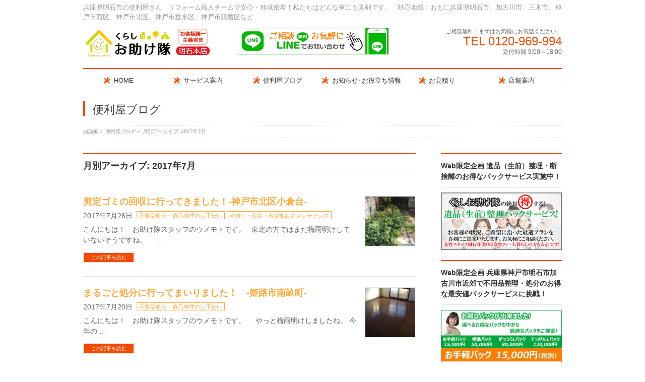

--- FILE ---
content_type: text/html; charset=UTF-8
request_url: https://55otasuketai.net/2017/07/?post_type=post
body_size: 9923
content:
<!DOCTYPE html>
<!--[if IE]>
<meta http-equiv="X-UA-Compatible" content="IE=Edge">
<![endif]-->
<html xmlns:fb="http://ogp.me/ns/fb#" lang="ja">
<head>
<meta charset="UTF-8" />
<title>月別アーカイブ: 2017年7月 | 神戸市・明石市・加古川市の遺品整理・リフォーム・便利屋ならくらしお助け隊</title>
<link rel="start" href="https://55otasuketai.net" title="HOME" />
<link href="//netdna.bootstrapcdn.com/font-awesome/4.0.3/css/font-awesome.min.css" rel="stylesheet">
<!-- BizVektor v1.6.3 -->

<!--[if lte IE 8]>
<link rel="stylesheet" type="text/css" media="all" href="https://55otasuketai.net/wp-content/themes/biz-vektor-child/style_oldie.css" />
<![endif]-->
<meta id="viewport" name="viewport" content="width=device-width, user-scalable=yes >
<link rel='dns-prefetch' href='//html5shiv.googlecode.com' />
<link rel='dns-prefetch' href='//fonts.googleapis.com' />
<link rel='dns-prefetch' href='//s.w.org' />
<link rel="alternate" type="application/rss+xml" title="神戸市・明石市・加古川市の遺品整理・リフォーム・便利屋ならくらしお助け隊 &raquo; フィード" href="https://55otasuketai.net/feed/" />
<link rel="alternate" type="application/rss+xml" title="神戸市・明石市・加古川市の遺品整理・リフォーム・便利屋ならくらしお助け隊 &raquo; コメントフィード" href="https://55otasuketai.net/comments/feed/" />
		<script type="text/javascript">
			window._wpemojiSettings = {"baseUrl":"https:\/\/s.w.org\/images\/core\/emoji\/12.0.0-1\/72x72\/","ext":".png","svgUrl":"https:\/\/s.w.org\/images\/core\/emoji\/12.0.0-1\/svg\/","svgExt":".svg","source":{"concatemoji":"https:\/\/55otasuketai.net\/wp-includes\/js\/wp-emoji-release.min.js?ver=5.2.21"}};
			!function(e,a,t){var n,r,o,i=a.createElement("canvas"),p=i.getContext&&i.getContext("2d");function s(e,t){var a=String.fromCharCode;p.clearRect(0,0,i.width,i.height),p.fillText(a.apply(this,e),0,0);e=i.toDataURL();return p.clearRect(0,0,i.width,i.height),p.fillText(a.apply(this,t),0,0),e===i.toDataURL()}function c(e){var t=a.createElement("script");t.src=e,t.defer=t.type="text/javascript",a.getElementsByTagName("head")[0].appendChild(t)}for(o=Array("flag","emoji"),t.supports={everything:!0,everythingExceptFlag:!0},r=0;r<o.length;r++)t.supports[o[r]]=function(e){if(!p||!p.fillText)return!1;switch(p.textBaseline="top",p.font="600 32px Arial",e){case"flag":return s([55356,56826,55356,56819],[55356,56826,8203,55356,56819])?!1:!s([55356,57332,56128,56423,56128,56418,56128,56421,56128,56430,56128,56423,56128,56447],[55356,57332,8203,56128,56423,8203,56128,56418,8203,56128,56421,8203,56128,56430,8203,56128,56423,8203,56128,56447]);case"emoji":return!s([55357,56424,55356,57342,8205,55358,56605,8205,55357,56424,55356,57340],[55357,56424,55356,57342,8203,55358,56605,8203,55357,56424,55356,57340])}return!1}(o[r]),t.supports.everything=t.supports.everything&&t.supports[o[r]],"flag"!==o[r]&&(t.supports.everythingExceptFlag=t.supports.everythingExceptFlag&&t.supports[o[r]]);t.supports.everythingExceptFlag=t.supports.everythingExceptFlag&&!t.supports.flag,t.DOMReady=!1,t.readyCallback=function(){t.DOMReady=!0},t.supports.everything||(n=function(){t.readyCallback()},a.addEventListener?(a.addEventListener("DOMContentLoaded",n,!1),e.addEventListener("load",n,!1)):(e.attachEvent("onload",n),a.attachEvent("onreadystatechange",function(){"complete"===a.readyState&&t.readyCallback()})),(n=t.source||{}).concatemoji?c(n.concatemoji):n.wpemoji&&n.twemoji&&(c(n.twemoji),c(n.wpemoji)))}(window,document,window._wpemojiSettings);
		</script>
		<style type="text/css">
img.wp-smiley,
img.emoji {
	display: inline !important;
	border: none !important;
	box-shadow: none !important;
	height: 1em !important;
	width: 1em !important;
	margin: 0 .07em !important;
	vertical-align: -0.1em !important;
	background: none !important;
	padding: 0 !important;
}
</style>
	<link rel='stylesheet' id='wp-block-library-css'  href='https://55otasuketai.net/wp-includes/css/dist/block-library/style.min.css?ver=5.2.21' type='text/css' media='all' />
<link rel='stylesheet' id='contact-form-7-css'  href='https://55otasuketai.net/wp-content/plugins/contact-form-7/includes/css/styles.css?ver=5.1.4' type='text/css' media='all' />
<link rel='stylesheet' id='crp-style-rounded-thumbs-css'  href='https://55otasuketai.net/wp-content/plugins/contextual-related-posts/css/default-style.css?ver=1.0' type='text/css' media='all' />
<style id='crp-style-rounded-thumbs-inline-css' type='text/css'>

.crp_related a {
  width: 150px;
  height: 150px;
  text-decoration: none;
}
.crp_related img {
  max-width: 150px;
  margin: auto;
}
.crp_related .crp_title {
  width: 100%;
}
                
</style>
<link rel='stylesheet' id='toc-screen-css'  href='https://55otasuketai.net/wp-content/plugins/table-of-contents-plus/screen.min.css?ver=2106' type='text/css' media='all' />
<link rel='stylesheet' id='Biz_Vektor_common_style-css'  href='https://55otasuketai.net/wp-content/themes/biz-vektor/css/bizvektor_common_min.css?ver=20141106' type='text/css' media='all' />
<link rel='stylesheet' id='Biz_Vektor_Design_style-css'  href='https://55otasuketai.net/wp-content/plugins/biz-vektor-neat/css/neat.css?ver=5.2.21' type='text/css' media='all' />
<link rel='stylesheet' id='Biz_Vektor_plugin_sns_style-css'  href='https://55otasuketai.net/wp-content/themes/biz-vektor/plugins/sns/style_bizvektor_sns.css?ver=5.2.21' type='text/css' media='all' />
<link rel='stylesheet' id='Biz_Vektor_add_web_fonts-css'  href='http://fonts.googleapis.com/css?family=Droid+Sans%3A700%7CLato%3A900%7CAnton&#038;ver=5.2.21' type='text/css' media='all' />
<link rel='stylesheet' id='jquery.lightbox.min.css-css'  href='https://55otasuketai.net/wp-content/plugins/wp-jquery-lightbox/styles/lightbox.min.css?ver=1.4.8' type='text/css' media='all' />
<script type='text/javascript' src='https://55otasuketai.net/wp-includes/js/jquery/jquery.js?ver=1.12.4-wp'></script>
<script type='text/javascript' src='https://55otasuketai.net/wp-includes/js/jquery/jquery-migrate.min.js?ver=1.4.1'></script>
<script type='text/javascript' src='//html5shiv.googlecode.com/svn/trunk/html5.js'></script>
<link rel='https://api.w.org/' href='https://55otasuketai.net/wp-json/' />
<link rel="EditURI" type="application/rsd+xml" title="RSD" href="https://55otasuketai.net/xmlrpc.php?rsd" />
<link rel="wlwmanifest" type="application/wlwmanifest+xml" href="https://55otasuketai.net/wp-includes/wlwmanifest.xml" /> 

<!-- Protected by WP-SpamFree :: JS BEGIN -->
<script type="text/javascript" src="https://55otasuketai.net/wp-content/plugins/wp-spamfree/js/wpsfv2-js.php"></script> 
<!-- Protected by WP-SpamFree :: JS END -->

<!-- [ BizVektor OGP ] -->
<meta property="og:site_name" content="神戸市・明石市・加古川市の遺品整理・リフォーム・便利屋ならくらしお助け隊" />
<meta property="og:url" content="https://55otasuketai.net/2017/07/?post_type=post" />
<meta property="fb:app_id" content="" />
<meta property="og:type" content="article" />
<!-- [ /BizVektor OGP ] -->
<!--[if lte IE 8]>
<link rel="stylesheet" type="text/css" media="all" href="https://55otasuketai.net/wp-content/plugins/biz-vektor-neat/css/neat_old_ie.css" />
<![endif]-->
<link rel="SHORTCUT ICON" HREF="https://55otasuketai.net/wp-content/uploads/2015/04/iconb.ico" /><link rel="pingback" href="https://55otasuketai.net/xmlrpc.php" />
<style type="text/css">


a { color:#ffa93a; }

#searchform input[type=submit],
p.form-submit input[type=submit],
form#searchform input#searchsubmit,
#content form input.wpcf7-submit,
#confirm-button input,
a.btn,
.linkBtn a,
input[type=button],
input[type=submit] { background-color: #f44900; }

#headContactTel { color:#f44900; }

#gMenu .assistive-text { background-color:#f44900; }
#gMenu .menu { border-top-color:#f44900; }
#gMenu .menu li a:hover { background-color:; }
#gMenu .menu li a span { color:#f44900; }
#gMenu .menu li.current_page_item > a { background-color:; }
@media (min-width:770px) {
#gMenu .menu > li.current-menu-ancestor > a,
#gMenu .menu > li.current_page_ancestor > a,
#gMenu .menu > li.current-page-ancestor > a { background-color:; }
}

#pageTitBnr #pageTitInner #pageTit { border-left-color:#f44900; }

.sideTower li#sideContact.sideBnr a,
#sideTower li#sideContact.sideBnr a,
#content .infoList .rssBtn a,
form#searchform input#searchsubmit { background-color: #f44900; }

.sideTower li#sideContact.sideBnr a:hover,
#sideTower li#sideContact.sideBnr a:hover,
#content .infoList .rssBtn a:hover,
form#searchform input#searchsubmit:hover { background-color: #ffa93a; }

#content h2,
#content h1.contentTitle,
#content h1.entryPostTitle ,
.sideTower .localHead,
#sideTower .localHead { border-top-color:#f44900; }

#content h3 { color:#f44900; }

#content table th { background-color:; }
#content table thead th { background-color:; }

#content .mainFootContact p.mainFootTxt span.mainFootTel { color:#f44900; }
#content .mainFootContact .mainFootBt a { background-color: #f44900; }
#content .mainFootContact .mainFootBt a:hover { background-color: #ffa93a; }

#content .child_page_block h4 a { border-left-color:#f44900; }

#content .infoList .infoCate a { border-color:#ffa93a; color:#ffa93a }
#content .infoList .infoCate a:hover { background-color: #ffa93a; }

.paging span,
.paging a	{ color:#f44900; border-color:#f44900; }
.paging span.current,
.paging a:hover	{ background-color:#f44900; }

	/* アクティブのページ */
.sideTower .sideWidget li a:hover,
.sideTower .sideWidget li.current_page_item > a,
.sideTower .sideWidget li.current-cat > a,
#sideTower .sideWidget li a:hover,
#sideTower .sideWidget li.current_page_item > a,
#sideTower .sideWidget li.current-cat > a	{ color:#f44900; background-color: ;}
.sideTower .ttBoxSection .ttBox a:hover,
#sideTower .ttBoxSection .ttBox a:hover { color: #f44900; }

#pagetop a { background-color: #f44900; }
#pagetop a:hover { background-color: #ffa93a; }
.moreLink a { background-color: #f44900; }
.moreLink a:hover { background-color: #ffa93a; }

#content #topPr h3 a { border-left-color:#f44900; }

#gMenu .menu li a strong:before { font-family: 'vk_icons';content: "\25";padding-right:0.5em;position:relative;top:1px;color:#f44900; }
#gMenu .menu li a strong:after { content: "";padding-left:1.3em; }
@media (min-width: 970px) {
#gMenu .menu li a { padding-left:0px;padding-right:0px; }
}

</style>


<!--[if lte IE 8]>
<style type="text/css">
#gMenu .menu > li.current-menu-ancestor > a,
#gMenu .menu > li.current_page_ancestor > a,
#gMenu .menu > li.current-page-ancestor > a { background-color:; }
</style>
<![endif]-->

	<style type="text/css">
/*-------------------------------------------*/
/*	menu divide
/*-------------------------------------------*/
@media (min-width: 970px) {
#gMenu .menu > li { width:158px; text-align:center; }
#gMenu .menu > li.current_menu_item,
#gMenu .menu > li.current-menu-ancestor,
#gMenu .menu > li.current_page_item,
#gMenu .menu > li.current_page_ancestor,
#gMenu .menu > li.current-page-ancestor { width:159px; }
}
</style>
<!--[if lte IE 8]>
<style type="text/css">
#gMenu .menu li { width:158px; text-align:center; }
#gMenu .menu li.current_page_item,
#gMenu .menu li.current_page_ancestor { width:159px; }
</style>
<![endif]-->
<style type="text/css">
/*-------------------------------------------*/
/*	font
/*-------------------------------------------*/
h1,h2,h3,h4,h4,h5,h6,#header #site-title,#pageTitBnr #pageTitInner #pageTit,#content .leadTxt,#sideTower .localHead {font-family: "ヒラギノ角ゴ Pro W3","Hiragino Kaku Gothic Pro","メイリオ",Meiryo,Osaka,"ＭＳ Ｐゴシック","MS PGothic",sans-serif; }
#pageTitBnr #pageTitInner #pageTit { font-weight:lighter; }
#gMenu .menu li a strong {font-family: "ヒラギノ角ゴ Pro W3","Hiragino Kaku Gothic Pro","メイリオ",Meiryo,Osaka,"ＭＳ Ｐゴシック","MS PGothic",sans-serif; }
</style>
<link rel="stylesheet" href="https://55otasuketai.net/wp-content/themes/biz-vektor-child/style.css" type="text/css" media="all" />
<script src="https://yubinbango.github.io/yubinbango/yubinbango.js" charset="UTF-8"></script>
</head>

<body class="home page page-id-212 page-template-default two-column right-sidebar">

<!-- Google Tag Manager -->
<noscript><iframe src="//www.googletagmanager.com/ns.html?id=GTM-NC4XXR"
height="0" width="0" style="display:none;visibility:hidden"></iframe></noscript>
<script>(function(w,d,s,l,i){w[l]=w[l]||[];w[l].push({'gtm.start':
new Date().getTime(),event:'gtm.js'});var f=d.getElementsByTagName(s)[0],
j=d.createElement(s),dl=l!='dataLayer'?'&l='+l:'';j.async=true;j.src=
'//www.googletagmanager.com/gtm.js?id='+i+dl;f.parentNode.insertBefore(j,f);
})(window,document,'script','dataLayer','GTM-NC4XXR');</script>
<!-- End Google Tag Manager -->
<script type="text/javascript" src="https://55otasuketai.net/wp-content/themes/biz-vektor-child/analytics.tag.php"></script>

<div id="fb-root"></div>

<div id="wrap">

<!--[if lte IE 8]>
<div id="eradi_ie_box">
<div class="alert_title">ご利用の Internet Exproler は古すぎます。</div>
<p>このウェブサイトはあなたがご利用の Internet Explorer をサポートしていないため、正しく表示・動作しません。<br />
古い Internet Exproler はセキュリティーの問題があるため、新しいブラウザに移行する事が強く推奨されています。<br />
最新の Internet Exproler を利用するか、<a href="https://www.google.co.jp/chrome/browser/index.html" target="_blank">Chrome</a> や <a href="https://www.mozilla.org/ja/firefox/new/" target="_blank">Firefox</a> など、より早くて快適なブラウザをご利用ください。</p>
</div>
<![endif]-->

<!-- [ #headerTop ] -->
<div id="headerTop">
<div class="innerBox">
<div id="site-description">兵庫県明石市の便利屋さん　リフォーム職人チームで安心・地域密着！私たちはどんな事にも真剣です。　対応地域：おもに兵庫県明石市、加古川市、三木市、神戸市西区、神戸市北区、神戸市垂水区、神戸市須磨区など</div>
</div>
</div><!-- [ /#headerTop ] -->

<!-- [ #header ] -->
<div id="header">
<div id="headerInner" class="innerBox">
<!-- [ #headLogo ] -->
<div id="site-title">
<a href="https://55otasuketai.net/" title="神戸市・明石市・加古川市の遺品整理・リフォーム・便利屋ならくらしお助け隊" rel="home">
<img src="https://55otasuketai.net/wp-content/uploads/2017/05/logo.png" alt="神戸市・明石市・加古川市の遺品整理・リフォーム・便利屋ならくらしお助け隊" /></a>
</div>
<!-- [ /#headLogo ] -->
<!-- [ .headBanner ] -->
<p class="headBanner">
<a href="https://lin.ee/kyY8Sr4"><img src="https://55otasuketai.net/wp-content/uploads/2022/01/line-friend_header.png" alt="lineからもお問い合わせご依頼ができます！  height="53" width="300" border="0"></a>
</p>
<!-- [ /.headBanner ] -->
<!-- [ #headContact ] -->
<div id="headContact" class="itemClose" onclick="showHide('headContact');"><div id="headContactInner">
<div id="headContactTxt">ご相談無料！まずはお気軽にお電話ください。</div>
<div id="headContactTel">TEL 0120-969-994</div>
<div id="headContactTime">受付時間 9:00～18:00</div>
</div></div><!-- [ /#headContact ] -->
</div>
<!-- #headerInner -->
</div>
<!-- [ /#header ] -->


<!-- [ #gMenu ] -->
<div id="gMenu" class="itemClose" onclick="showHide('gMenu');">
<div id="gMenuInner" class="innerBox">
<h3 class="assistive-text"><span>MENU</span></h3>
<div class="skip-link screen-reader-text">
	<a href="#content" title="メニューを飛ばす">メニューを飛ばす</a>
</div>
<div class="menu-gnavi_01-container"><ul id="menu-gnavi_01" class="menu"><li id="menu-item-4469" class="menu-item menu-item-type-post_type menu-item-object-page menu-item-home"><a href="https://55otasuketai.net/"><strong>HOME</strong></a></li>
<li id="menu-item-4513" class="menu-item menu-item-type-post_type menu-item-object-page"><a href="https://55otasuketai.net/service/"><strong>サービス案内</strong></a></li>
<li id="menu-item-4514" class="menu-item menu-item-type-post_type menu-item-object-page current_page_parent"><a href="https://55otasuketai.net/blog/"><strong>便利屋ブログ</strong></a></li>
<li id="menu-item-7250" class="menu-item menu-item-type-post_type_archive menu-item-object-info"><a href="https://55otasuketai.net/info/"><strong>お知らせ･お役立ち情報</strong></a></li>
<li id="menu-item-4515" class="menu-item menu-item-type-post_type menu-item-object-page"><a href="https://55otasuketai.net/contact/"><strong>お見積り</strong></a></li>
<li id="menu-item-4512" class="menu-item menu-item-type-post_type menu-item-object-page"><a href="https://55otasuketai.net/company/"><strong>店舗案内</strong></a></li>
</ul></div>
</div><!-- [ /#gMenuInner ] -->
</div>
<!-- [ /#gMenu ] -->


<div id="pageTitBnr">
<div class="innerBox">
<div id="pageTitInner">
<div id="pageTit">
便利屋ブログ</div>
</div><!-- [ /#pageTitInner ] -->
</div>
</div><!-- [ /#pageTitBnr ] -->
<!-- [ #panList ] -->
<div id="panList">
<div id="panListInner" class="innerBox">
<ul><li id="panHome"><a href="https://55otasuketai.net"><span>HOME</span></a> &raquo; </li><li><span>便利屋ブログ</span> &raquo; </li><li><span>月別アーカイブ: 2017年7月</span></li></ul></div>
</div>
<!-- [ /#panList ] -->

<div id="main"><!-- [ #container ] -->
<div id="container" class="innerBox">
	<!-- [ #content ] -->
	<div id="content">
	<h1 class="contentTitle">月別アーカイブ: 2017年7月</h1>		<div class="infoList">
		
									<!-- [ .infoListBox ] -->
<div id="post-5194" class="infoListBox ttBox">
	<div class="entryTxtBox ttBoxTxt haveThumbnail">
	<h4 class="entryTitle">
	<a href="https://55otasuketai.net/garden-disposal-clean-kobe-170726">剪定ゴミの回収に行ってきました！-神戸市北区小倉台-</a>
		</h4>
	<p class="entryMeta">
	<span class="infoDate">2017年7月26日</span><span class="infoCate"> <a href="https://55otasuketai.net/disposal" rel="tag">不要品処分・遺品整理のお手伝い</a><a href="https://55otasuketai.net/garden" rel="tag">草刈り・伐採・剪定他お庭メンテナンス</a></span>
	</p>
	<p>こんにちは！　お助け隊スタッフのウメモトです。 &nbsp; 東北の方ではまだ梅雨明けしていないそうですね。　 &#8230;</p>
	<div class="moreLink"><a href="https://55otasuketai.net/garden-disposal-clean-kobe-170726">この記事を読む</a></div>
	</div><!-- [ /.entryTxtBox ] -->
	
			<div class="thumbImage ttBoxThumb">
		<div class="thumbImageInner">
		<a href="https://55otasuketai.net/garden-disposal-clean-kobe-170726"><img width="200" height="200" src="https://55otasuketai.net/wp-content/uploads/2017/07/16e19b5ea1d4faa7c8133e06c6cde3ef-e1501031185937-200x200.jpg" class="attachment-post-thumbnail size-post-thumbnail wp-post-image" alt="" srcset="https://55otasuketai.net/wp-content/uploads/2017/07/16e19b5ea1d4faa7c8133e06c6cde3ef-e1501031185937-200x200.jpg 200w, https://55otasuketai.net/wp-content/uploads/2017/07/16e19b5ea1d4faa7c8133e06c6cde3ef-e1501031185937-150x150.jpg 150w" sizes="(max-width: 200px) 100vw, 200px" /></a>
		</div>
		</div><!-- [ /.thumbImage ] -->
		
</div><!-- [ /.infoListBox ] -->							<!-- [ .infoListBox ] -->
<div id="post-5160" class="infoListBox ttBox">
	<div class="entryTxtBox ttBoxTxt haveThumbnail">
	<h4 class="entryTitle">
	<a href="https://55otasuketai.net/%e4%b8%8d%e8%a6%81%e5%93%81%e5%87%a6%e5%88%86%e3%83%bb%e9%81%ba%e5%93%81%e6%95%b4%e7%90%86%e3%81%ae%e3%81%8a%e6%89%8b%e4%bc%9d%e3%81%84/%e3%81%be%e3%82%8b%e3%81%94%e3%81%a8%e5%87%a6%e5%88%86%e3%81%ab%e8%a1%8c%e3%81%a3%e3%81%a6%e3%81%be%e3%81%84%e3%82%8a%e3%81%be%e3%81%97%e3%81%9f%ef%bc%81%e3%80%80-%e5%a7%ab%e8%b7%af%e5%b8%82%e5%8d%97/">まるごと処分に行ってまいりました！　-姫路市南畝町-</a>
		</h4>
	<p class="entryMeta">
	<span class="infoDate">2017年7月20日</span><span class="infoCate"> <a href="https://55otasuketai.net/disposal" rel="tag">不要品処分・遺品整理のお手伝い</a></span>
	</p>
	<p>こんにちは！　お助け隊スタッフのウメモトです。 &nbsp; &nbsp; やっと梅雨明けしましたね。 今年の &#8230;</p>
	<div class="moreLink"><a href="https://55otasuketai.net/%e4%b8%8d%e8%a6%81%e5%93%81%e5%87%a6%e5%88%86%e3%83%bb%e9%81%ba%e5%93%81%e6%95%b4%e7%90%86%e3%81%ae%e3%81%8a%e6%89%8b%e4%bc%9d%e3%81%84/%e3%81%be%e3%82%8b%e3%81%94%e3%81%a8%e5%87%a6%e5%88%86%e3%81%ab%e8%a1%8c%e3%81%a3%e3%81%a6%e3%81%be%e3%81%84%e3%82%8a%e3%81%be%e3%81%97%e3%81%9f%ef%bc%81%e3%80%80-%e5%a7%ab%e8%b7%af%e5%b8%82%e5%8d%97/">この記事を読む</a></div>
	</div><!-- [ /.entryTxtBox ] -->
	
			<div class="thumbImage ttBoxThumb">
		<div class="thumbImageInner">
		<a href="https://55otasuketai.net/%e4%b8%8d%e8%a6%81%e5%93%81%e5%87%a6%e5%88%86%e3%83%bb%e9%81%ba%e5%93%81%e6%95%b4%e7%90%86%e3%81%ae%e3%81%8a%e6%89%8b%e4%bc%9d%e3%81%84/%e3%81%be%e3%82%8b%e3%81%94%e3%81%a8%e5%87%a6%e5%88%86%e3%81%ab%e8%a1%8c%e3%81%a3%e3%81%a6%e3%81%be%e3%81%84%e3%82%8a%e3%81%be%e3%81%97%e3%81%9f%ef%bc%81%e3%80%80-%e5%a7%ab%e8%b7%af%e5%b8%82%e5%8d%97/"><img width="200" height="200" src="https://55otasuketai.net/wp-content/uploads/2017/07/66be3240a3e5b519346fc8a40f111a04-e1500538999283-200x200.jpg" class="attachment-post-thumbnail size-post-thumbnail wp-post-image" alt="" srcset="https://55otasuketai.net/wp-content/uploads/2017/07/66be3240a3e5b519346fc8a40f111a04-e1500538999283-200x200.jpg 200w, https://55otasuketai.net/wp-content/uploads/2017/07/66be3240a3e5b519346fc8a40f111a04-e1500538999283-150x150.jpg 150w" sizes="(max-width: 200px) 100vw, 200px" /></a>
		</div>
		</div><!-- [ /.thumbImage ] -->
		
</div><!-- [ /.infoListBox ] -->					
				</div><!-- [ /.infoList ] -->
	</div>
	<!-- [ /#content ] -->

<!-- [ #sideTower ] -->
<div id="sideTower" class="sideTower">
<div class="sideWidget widget widget_text" id="text-3"><h3 class="localHead">Web限定企画 遺品（生前）整理・断捨離のお得なパックサービス実施中！</h3>			<div class="textwidget"><a href="https://55otasuketai.net/?p=1782"><img src="https://55otasuketai.net/wp-content/uploads/2016/06/ihinmarutoku-banner.png" alt="Web限定企画 遺品（生前）整理・断捨離のお得なパックサービス実施中！" width="240" height="auto"  /></a></div>
		</div><div class="sideWidget widget widget_text" id="text-4"><h3 class="localHead">Web限定企画 兵庫県神戸市明石市加古川市近郊で不用品整理・処分のお得な最安値パックサービスに挑戦！</h3>			<div class="textwidget"><a href="https://55otasuketai.net/?p=1693"><img src="https://55otasuketai.net/wp-content/uploads/2015/05/pack-pr1-300x95.png" alt="Web限定企画 兵庫県神戸市明石市加古川市近郊で不用品整理・処分のお得な最安値パックサービスに挑戦！" width="240" height="auto"  /></a>
<a href="https://55otasuketai.net/?p=1693"><img src="https://55otasuketai.net/wp-content/uploads/2015/05/pack-otegaru1-300x111.jpg" alt="お手軽パック　15000円（税別）車両：軽トラック・軽ボックス程度最大積載量：350kg、2.5立米まで※1立米（みかん箱38cm×32cm×28cm 30箱程度）を超える場合は、1立米あたり6000円（税別）の追加料金が発生致します。作業員：1名～ 作業時間：1時間以内程度 処分目安：1人暮らしの不要品 軽トラックのサイズ：荷台内寸長1920mm 荷台内寸幅1400mm 最大積載量350kg ※車種によっては、サイズが前後する場合もございます。" width="240" height="auto"  /></a></div>
		</div><div class="sideWidget widget widget_text" id="text-5"><h3 class="localHead">Web限定企画 不要品不用品整理処分の明石市近郊最安値に挑戦！タンス、ソファーなど1品から即日対応OK！</h3>			<div class="textwidget"><a href="https://55otasuketai.net/?p=1414"><img src="https://55otasuketai.net/wp-content/uploads/2015/04/disposal.jpg" alt="Web限定企画　不要品不用品整理処分の明石市近郊最安値に挑戦！" width="240" height="auto"  /></a></div>
		</div><div class="sideWidget widget widget_text" id="text-6"><h3 class="localHead">基本作業料金＆高齢者割引制度</h3>			<div class="textwidget"><img src="https://55otasuketai.net/wp-content/uploads/2015/04/baseprice.png" alt="基本作業料金1人1時間3000円　65歳以上の方へは高齢者割引10％割引を適用" width="240" height="120"  /></div>
		</div><div class="sideWidget widget widget_categories" id="categories-3"><h3 class="localHead">カテゴリー</h3>		<ul>
				<li class="cat-item cat-item-2"><a href="https://55otasuketai.net/category/work-blog/">業務日記 (11)</a>
</li>
	<li class="cat-item cat-item-14"><a href="https://55otasuketai.net/disposal">不要品処分・遺品整理のお手伝い (113)</a>
</li>
	<li class="cat-item cat-item-15"><a href="https://55otasuketai.net/renovation">ハウスリフォーム (38)</a>
</li>
	<li class="cat-item cat-item-16"><a href="https://55otasuketai.net/water-leakage-repair">水廻り修理 (2)</a>
</li>
	<li class="cat-item cat-item-17"><a href="https://55otasuketai.net/moving-transportation">引越し・運搬のお手伝い (35)</a>
</li>
	<li class="cat-item cat-item-18"><a href="https://55otasuketai.net/garden">草刈り・伐採・剪定他お庭メンテナンス (61)</a>
</li>
	<li class="cat-item cat-item-19"><a href="https://55otasuketai.net/electrical">エアコン・電気関連 (9)</a>
</li>
	<li class="cat-item cat-item-20"><a href="https://55otasuketai.net/cleaning">ハウスクリーニング (5)</a>
</li>
	<li class="cat-item cat-item-21"><a href="https://55otasuketai.net/extermination">害虫駆除 (2)</a>
</li>
	<li class="cat-item cat-item-23"><a href="https://55otasuketai.net/others">その他お困りごと (31)</a>
</li>
	<li class="cat-item cat-item-24"><a href="https://55otasuketai.net/repair">その他営繕 (24)</a>
</li>
	<li class="cat-item cat-item-25"><a href="https://55otasuketai.net/acting">各種代行 (2)</a>
</li>
		</ul>
			</div>	<div class="localSection sideWidget">
	<div class="sectionBox">
		<h3 class="localHead">投稿アーカイブ</h3>
		<ul class="localNavi">
				<li><a href='https://55otasuketai.net/2024/04/?post_type=post'>2024年4月</a></li>
	<li><a href='https://55otasuketai.net/2018/12/?post_type=post'>2018年12月</a></li>
	<li><a href='https://55otasuketai.net/2018/11/?post_type=post'>2018年11月</a></li>
	<li><a href='https://55otasuketai.net/2018/10/?post_type=post'>2018年10月</a></li>
	<li><a href='https://55otasuketai.net/2018/09/?post_type=post'>2018年9月</a></li>
	<li><a href='https://55otasuketai.net/2018/07/?post_type=post'>2018年7月</a></li>
	<li><a href='https://55otasuketai.net/2018/06/?post_type=post'>2018年6月</a></li>
	<li><a href='https://55otasuketai.net/2018/05/?post_type=post'>2018年5月</a></li>
	<li><a href='https://55otasuketai.net/2018/04/?post_type=post'>2018年4月</a></li>
	<li><a href='https://55otasuketai.net/2018/03/?post_type=post'>2018年3月</a></li>
	<li><a href='https://55otasuketai.net/2018/02/?post_type=post'>2018年2月</a></li>
	<li><a href='https://55otasuketai.net/2018/01/?post_type=post'>2018年1月</a></li>
	<li><a href='https://55otasuketai.net/2017/12/?post_type=post'>2017年12月</a></li>
	<li><a href='https://55otasuketai.net/2017/11/?post_type=post'>2017年11月</a></li>
	<li><a href='https://55otasuketai.net/2017/10/?post_type=post'>2017年10月</a></li>
	<li><a href='https://55otasuketai.net/2017/09/?post_type=post'>2017年9月</a></li>
	<li><a href='https://55otasuketai.net/2017/08/?post_type=post'>2017年8月</a></li>
	<li><a href='https://55otasuketai.net/2017/07/?post_type=post'>2017年7月</a></li>
	<li><a href='https://55otasuketai.net/2017/06/?post_type=post'>2017年6月</a></li>
	<li><a href='https://55otasuketai.net/2017/05/?post_type=post'>2017年5月</a></li>
	<li><a href='https://55otasuketai.net/2017/04/?post_type=post'>2017年4月</a></li>
	<li><a href='https://55otasuketai.net/2017/03/?post_type=post'>2017年3月</a></li>
	<li><a href='https://55otasuketai.net/2017/02/?post_type=post'>2017年2月</a></li>
	<li><a href='https://55otasuketai.net/2017/01/?post_type=post'>2017年1月</a></li>
	<li><a href='https://55otasuketai.net/2016/12/?post_type=post'>2016年12月</a></li>
	<li><a href='https://55otasuketai.net/2016/11/?post_type=post'>2016年11月</a></li>
	<li><a href='https://55otasuketai.net/2016/10/?post_type=post'>2016年10月</a></li>
	<li><a href='https://55otasuketai.net/2016/09/?post_type=post'>2016年9月</a></li>
	<li><a href='https://55otasuketai.net/2016/08/?post_type=post'>2016年8月</a></li>
	<li><a href='https://55otasuketai.net/2016/07/?post_type=post'>2016年7月</a></li>
	<li><a href='https://55otasuketai.net/2016/06/?post_type=post'>2016年6月</a></li>
	<li><a href='https://55otasuketai.net/2016/05/?post_type=post'>2016年5月</a></li>
	<li><a href='https://55otasuketai.net/2016/04/?post_type=post'>2016年4月</a></li>
	<li><a href='https://55otasuketai.net/2016/03/?post_type=post'>2016年3月</a></li>
	<li><a href='https://55otasuketai.net/2016/02/?post_type=post'>2016年2月</a></li>
	<li><a href='https://55otasuketai.net/2016/01/?post_type=post'>2016年1月</a></li>
	<li><a href='https://55otasuketai.net/2015/12/?post_type=post'>2015年12月</a></li>
	<li><a href='https://55otasuketai.net/2015/11/?post_type=post'>2015年11月</a></li>
	<li><a href='https://55otasuketai.net/2015/10/?post_type=post'>2015年10月</a></li>
	<li><a href='https://55otasuketai.net/2015/09/?post_type=post'>2015年9月</a></li>
	<li><a href='https://55otasuketai.net/2015/08/?post_type=post'>2015年8月</a></li>
	<li><a href='https://55otasuketai.net/2015/07/?post_type=post'>2015年7月</a></li>
	<li><a href='https://55otasuketai.net/2015/06/?post_type=post'>2015年6月</a></li>
	<li><a href='https://55otasuketai.net/2015/05/?post_type=post'>2015年5月</a></li>
	<li><a href='https://55otasuketai.net/2015/04/?post_type=post'>2015年4月</a></li>
		</ul>
	</div>
	</div>
	</div>
<!-- [ /#sideTower ] -->
</div>
<!-- [ /#container ] -->

 </div><!-- #main -->

<div id="back-top">
<a href="#wrap">
	<img id="pagetop" src="https://55otasuketai.net/wp-content/themes/biz-vektor/js/res-vektor/images/footer_pagetop.png" alt="PAGETOP" />
</a>
</div>

<!-- [ #footerSection ] -->
<div id="footerSection">

	<div id="pagetop">
	<div id="pagetopInner" class="innerBox">
	<a href="#wrap">PAGETOP</a>
	</div>
	</div>

	<div id="footMenu">
	<div id="footMenuInner" class="innerBox">
	<div class="menu-fnavi_01-container"><ul id="menu-fnavi_01" class="menu"><li id="menu-item-4475" class="menu-item menu-item-type-post_type menu-item-object-page menu-item-4475"><a href="https://55otasuketai.net/companyoutline/">会社概要</a></li>
<li id="menu-item-4518" class="menu-item menu-item-type-post_type menu-item-object-page menu-item-4518"><a href="https://55otasuketai.net/privacy/">プライバシーポリシー</a></li>
<li id="menu-item-4519" class="menu-item menu-item-type-post_type menu-item-object-page menu-item-4519"><a href="https://55otasuketai.net/sitemap-page/">サイトマップ</a></li>
</ul></div>	</div>
	</div>

	<!-- [ #footer ] -->
	<div id="footer">
	<!-- [ #footerInner ] -->
	<div id="footerInner" class="innerBox">
		<dl id="footerOutline">
		<dt><img src="https://55otasuketai.net/wp-content/uploads/2017/05/logo.png" alt="くらしお助け隊　明石本店" /></dt>
		<dd>
		〒674-0071　兵庫県明石市魚住町金ケ崎851-1-106<br />
TEL：078-964-5381 / 5382（FAX）		</dd>
		</dl>
		<!-- [ #footerSiteMap ] -->
		<div id="footerSiteMap">
</div>
		<!-- [ /#footerSiteMap ] -->
	</div>
	<!-- [ /#footerInner ] -->
	</div>
	<!-- [ /#footer ] -->

	<!-- [ #siteBottom ] -->
	<div id="siteBottom">
	<div id="siteBottomInner" class="innerBox">
	<div id="copy">Copyright &copy; <a href="https://55otasuketai.net/" rel="home">くらしお助け隊　明石本店</a> All Rights Reserved.</div>	</div>
	</div>
	<!-- [ /#siteBottom ] -->
</div>
<!-- [ /#footerSection ] -->
</div>
<!-- [ /#wrap ] -->
<script type='text/javascript'>
/* <![CDATA[ */
var vkLtc = {"ajaxurl":"https:\/\/55otasuketai.net\/wp-admin\/admin-ajax.php"};
/* ]]> */
</script>
<script type='text/javascript' src='https://55otasuketai.net/wp-content/plugins/vk-link-target-controller/js/script.js?ver=1.3.1'></script>
<script type='text/javascript'>
/* <![CDATA[ */
var wpcf7 = {"apiSettings":{"root":"https:\/\/55otasuketai.net\/wp-json\/contact-form-7\/v1","namespace":"contact-form-7\/v1"}};
/* ]]> */
</script>
<script type='text/javascript' src='https://55otasuketai.net/wp-content/plugins/contact-form-7/includes/js/scripts.js?ver=5.1.4'></script>
<script type='text/javascript'>
/* <![CDATA[ */
var tocplus = {"smooth_scroll":"1","visibility_show":"\u8868\u793a","visibility_hide":"\u975e\u8868\u793a","width":"Auto"};
/* ]]> */
</script>
<script type='text/javascript' src='https://55otasuketai.net/wp-content/plugins/table-of-contents-plus/front.min.js?ver=2106'></script>
<script type='text/javascript' src='https://55otasuketai.net/wp-content/plugins/wp-jquery-lightbox/jquery.touchwipe.min.js?ver=1.4.8'></script>
<script type='text/javascript'>
/* <![CDATA[ */
var JQLBSettings = {"showTitle":"1","showCaption":"1","showNumbers":"1","fitToScreen":"0","resizeSpeed":"400","showDownload":"0","navbarOnTop":"0","marginSize":"0","slideshowSpeed":"4000","prevLinkTitle":"\u524d\u306e\u753b\u50cf","nextLinkTitle":"\u6b21\u306e\u753b\u50cf","closeTitle":"\u30ae\u30e3\u30e9\u30ea\u30fc\u3092\u9589\u3058\u308b","image":"\u753b\u50cf ","of":"\u306e","download":"\u30c0\u30a6\u30f3\u30ed\u30fc\u30c9","pause":"(\u30b9\u30e9\u30a4\u30c9\u30b7\u30e7\u30fc\u3092\u505c\u6b62\u3059\u308b)","play":"(\u30b9\u30e9\u30a4\u30c9\u30b7\u30e7\u30fc\u3092\u518d\u751f\u3059\u308b)"};
/* ]]> */
</script>
<script type='text/javascript' src='https://55otasuketai.net/wp-content/plugins/wp-jquery-lightbox/jquery.lightbox.min.js?ver=1.4.8'></script>
<script type='text/javascript' src='https://55otasuketai.net/wp-includes/js/wp-embed.min.js?ver=5.2.21'></script>
<script type='text/javascript' src='https://55otasuketai.net/wp-content/themes/biz-vektor/js/biz-vektor-min.js?ver=20140820' defer='defer'></script>
<!-- Yahoo Tag Manager -->
<script type="text/javascript">
  (function () {
    var tagjs = document.createElement("script");
    var s = document.getElementsByTagName("script")[0];
    tagjs.async = true;
    tagjs.src = "//s.yjtag.jp/tag.js#site=DtudLOV";
    s.parentNode.insertBefore(tagjs, s);
  }());
</script>
<noscript>
  <iframe src="//b.yjtag.jp/iframe?c=DtudLOV" width="1" height="1" frameborder="0" scrolling="no" marginheight="0" marginwidth="0"></iframe>
</noscript>
<!-- End Yahoo Tag Manager -->
</body>
</html>

--- FILE ---
content_type: text/html; charset=UTF-8
request_url: https://55otasuketai.net/wp-content/themes/biz-vektor-child/analytics.tag.php
body_size: 271
content:

var setAnalytics = {};

setAnalytics.getCookie = function(){
	return '1196cf2ec8a42e4bd8cf239e29f2d3f7';
}

setAnalytics.getIP = function(){
	return '3.144.156.206';
}

setAnalytics.getAccessTime = function(){
	return '2026/01/21 07:18:20';
}

setAnalytics.data = {

	"setCookie"     : setAnalytics.getCookie(),
	"setIP"         : setAnalytics.getIP(),
	"setAccessTime" : setAnalytics.getAccessTime(),
	"event"         : "setAnalytics_event"

}

dataLayer.push(setAnalytics.data);

--- FILE ---
content_type: text/plain
request_url: https://www.google-analytics.com/j/collect?v=1&_v=j102&a=1738055678&t=pageview&_s=1&dl=https%3A%2F%2F55otasuketai.net%2F2017%2F07%2F%3Fpost_type%3Dpost&ul=en-us%40posix&dt=%E6%9C%88%E5%88%A5%E3%82%A2%E3%83%BC%E3%82%AB%E3%82%A4%E3%83%96%3A%202017%E5%B9%B47%E6%9C%88%20%7C%20%E7%A5%9E%E6%88%B8%E5%B8%82%E3%83%BB%E6%98%8E%E7%9F%B3%E5%B8%82%E3%83%BB%E5%8A%A0%E5%8F%A4%E5%B7%9D%E5%B8%82%E3%81%AE%E9%81%BA%E5%93%81%E6%95%B4%E7%90%86%E3%83%BB%E3%83%AA%E3%83%95%E3%82%A9%E3%83%BC%E3%83%A0%E3%83%BB%E4%BE%BF%E5%88%A9%E5%B1%8B%E3%81%AA%E3%82%89%E3%81%8F%E3%82%89%E3%81%97%E3%81%8A%E5%8A%A9%E3%81%91%E9%9A%8A&sr=1280x720&vp=1280x720&_u=aGBAgAAjAAAAAC~&jid=1352183684&gjid=1561652288&cid=1211437383.1768947503&tid=UA-61988202-1&_gid=1354956601.1768947503&_slc=1&gtm=45He61f0n71NC4XXRza200&gcd=13l3l3l3l1l1&dma=0&tag_exp=103116026~103200004~104527907~104528500~104684208~104684211~105391253~115616985~115938465~115938468~116682875~116744866~117041587&z=811644121
body_size: -451
content:
2,cG-Z16SJR4G69